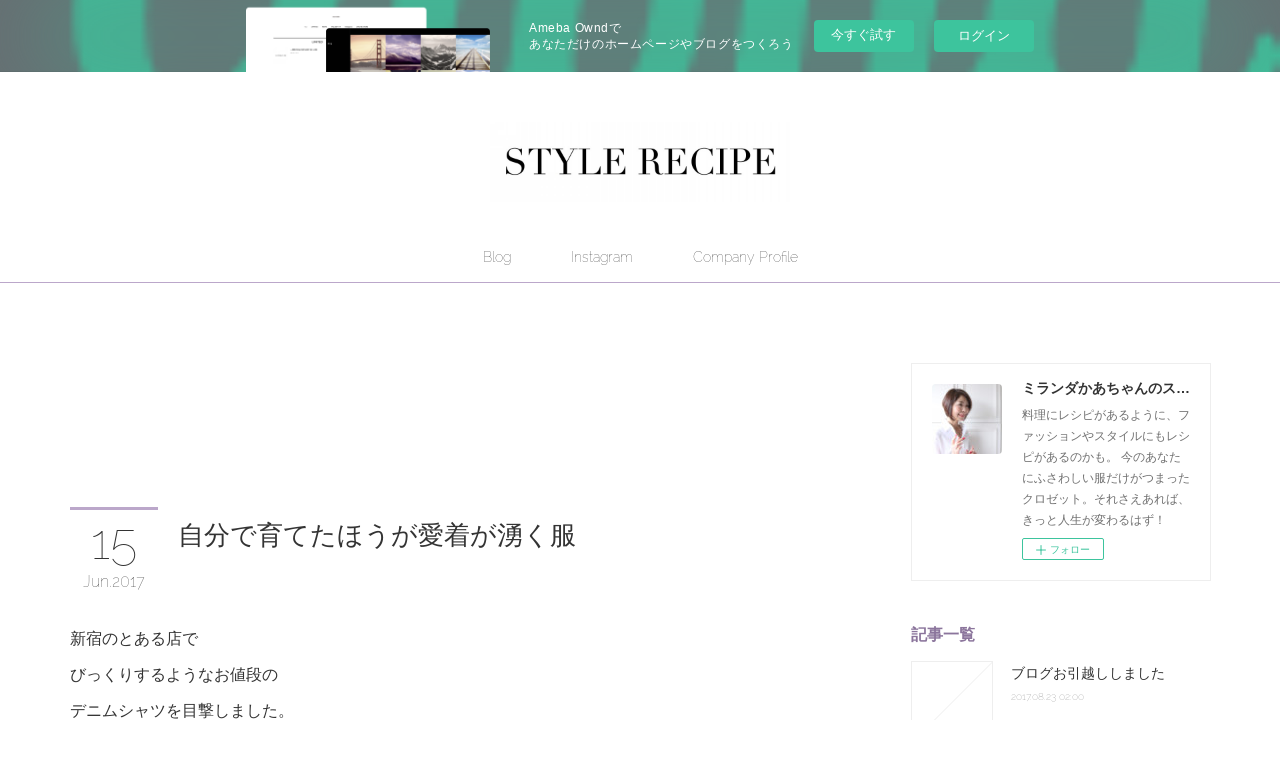

--- FILE ---
content_type: text/html; charset=utf-8
request_url: https://stylerecipe.amebaownd.com/posts/2526568
body_size: 13965
content:
<!doctype html>

            <html lang="ja" data-reactroot=""><head><meta charSet="UTF-8"/><meta http-equiv="X-UA-Compatible" content="IE=edge"/><meta name="viewport" content="width=device-width,user-scalable=no,initial-scale=1.0,minimum-scale=1.0,maximum-scale=1.0"/><title data-react-helmet="true">自分で育てたほうが愛着が湧く服 | ミランダかあちゃんのスタイルレシピ</title><link data-react-helmet="true" rel="canonical" href="https://stylerecipe.amebaownd.com/posts/2526568/"/><meta name="description" content="新宿のとある店でびっくりするようなお値段のデニムシャツを目撃しました。「フランクアンドアイリーンデニムシャツ」"/><meta property="fb:app_id" content="522776621188656"/><meta property="og:url" content="https://www.stylerecipe.fashion/posts/2526568"/><meta property="og:type" content="article"/><meta property="og:title" content="自分で育てたほうが愛着が湧く服"/><meta property="og:description" content="新宿のとある店でびっくりするようなお値段のデニムシャツを目撃しました。「フランクアンドアイリーンデニムシャツ」"/><meta property="og:image" content="https://cdn.amebaowndme.com/madrid-prd/madrid-web/images/sites/203206/f62642d6f74703e852b247a70dc26da1_4c1449401d4ef90028647bdce390d392.jpg"/><meta property="og:site_name" content="ミランダかあちゃんのスタイルレシピ"/><meta property="og:locale" content="ja_JP"/><meta name="twitter:card" content="summary_large_image"/><meta name="twitter:site" content="@amebaownd"/><meta name="twitter:title" content="自分で育てたほうが愛着が湧く服 | ミランダかあちゃんのスタイルレシピ"/><meta name="twitter:description" content="新宿のとある店でびっくりするようなお値段のデニムシャツを目撃しました。「フランクアンドアイリーンデニムシャツ」"/><meta name="twitter:image" content="https://cdn.amebaowndme.com/madrid-prd/madrid-web/images/sites/203206/f62642d6f74703e852b247a70dc26da1_4c1449401d4ef90028647bdce390d392.jpg"/><meta name="twitter:app:id:iphone" content="911640835"/><meta name="twitter:app:url:iphone" content="amebaownd://public/sites/203206/posts/2526568"/><meta name="twitter:app:id:googleplay" content="jp.co.cyberagent.madrid"/><meta name="twitter:app:url:googleplay" content="amebaownd://public/sites/203206/posts/2526568"/><meta name="twitter:app:country" content="US"/><link rel="alternate" type="application/rss+xml" title="ミランダかあちゃんのスタイルレシピ" href="https://www.stylerecipe.fashion/rss.xml"/><link rel="alternate" type="application/atom+xml" title="ミランダかあちゃんのスタイルレシピ" href="https://www.stylerecipe.fashion/atom.xml"/><link rel="sitemap" type="application/xml" title="Sitemap" href="/sitemap.xml"/><link href="https://static.amebaowndme.com/madrid-frontend/css/user.min-a66be375c.css" rel="stylesheet" type="text/css"/><link href="https://static.amebaowndme.com/madrid-frontend/css/maggie/index.min-a66be375c.css" rel="stylesheet" type="text/css"/><link rel="icon" href="https://cdn.amebaowndme.com/madrid-prd/madrid-web/images/sites/203206/7e2ef807d4916310ac8da603dee359ec_056cc9f92970cbddd3420766a22c78d2.png?width=32&amp;height=32"/><link rel="apple-touch-icon" href="https://cdn.amebaowndme.com/madrid-prd/madrid-web/images/sites/203206/7e2ef807d4916310ac8da603dee359ec_056cc9f92970cbddd3420766a22c78d2.png?width=180&amp;height=180"/><style id="site-colors" charSet="UTF-8">.u-nav-clr {
  color: #333333;
}
.u-nav-bdr-clr {
  border-color: #333333;
}
.u-nav-bg-clr {
  background-color: #ffffff;
}
.u-nav-bg-bdr-clr {
  border-color: #ffffff;
}
.u-site-clr {
  color: #333333;
}
.u-base-bg-clr {
  background-color: #ffffff;
}
.u-btn-clr {
  color: #aaaaaa;
}
.u-btn-clr:hover,
.u-btn-clr--active {
  color: rgba(170,170,170, 0.7);
}
.u-btn-clr--disabled,
.u-btn-clr:disabled {
  color: rgba(170,170,170, 0.5);
}
.u-btn-bdr-clr {
  border-color: #bbbbbb;
}
.u-btn-bdr-clr:hover,
.u-btn-bdr-clr--active {
  border-color: rgba(187,187,187, 0.7);
}
.u-btn-bdr-clr--disabled,
.u-btn-bdr-clr:disabled {
  border-color: rgba(187,187,187, 0.5);
}
.u-btn-bg-clr {
  background-color: #bbbbbb;
}
.u-btn-bg-clr:hover,
.u-btn-bg-clr--active {
  background-color: rgba(187,187,187, 0.7);
}
.u-btn-bg-clr--disabled,
.u-btn-bg-clr:disabled {
  background-color: rgba(187,187,187, 0.5);
}
.u-txt-clr {
  color: #333333;
}
.u-txt-clr--lv1 {
  color: rgba(51,51,51, 0.7);
}
.u-txt-clr--lv2 {
  color: rgba(51,51,51, 0.5);
}
.u-txt-clr--lv3 {
  color: rgba(51,51,51, 0.3);
}
.u-txt-bg-clr {
  background-color: #eaeaea;
}
.u-lnk-clr,
.u-clr-area a {
  color: #bba7ca;
}
.u-lnk-clr:visited,
.u-clr-area a:visited {
  color: rgba(187,167,202, 0.7);
}
.u-lnk-clr:hover,
.u-clr-area a:hover {
  color: rgba(187,167,202, 0.5);
}
.u-ttl-blk-clr {
  color: #8b759c;
}
.u-ttl-blk-bdr-clr {
  border-color: #8b759c;
}
.u-ttl-blk-bdr-clr--lv1 {
  border-color: #e7e3eb;
}
.u-bdr-clr {
  border-color: #eeeeee;
}
.u-acnt-bdr-clr {
  border-color: #bba7ca;
}
.u-acnt-bg-clr {
  background-color: #bba7ca;
}
body {
  background-color: #ffffff;
}
blockquote {
  color: rgba(51,51,51, 0.7);
  border-left-color: #eeeeee;
};</style><style id="user-css" charSet="UTF-8">;</style><style media="screen and (max-width: 800px)" id="user-sp-css" charSet="UTF-8">;</style><script>
              (function(i,s,o,g,r,a,m){i['GoogleAnalyticsObject']=r;i[r]=i[r]||function(){
              (i[r].q=i[r].q||[]).push(arguments)},i[r].l=1*new Date();a=s.createElement(o),
              m=s.getElementsByTagName(o)[0];a.async=1;a.src=g;m.parentNode.insertBefore(a,m)
              })(window,document,'script','//www.google-analytics.com/analytics.js','ga');
            </script></head><body id="mdrd-a66be375c" class="u-txt-clr u-base-bg-clr theme-maggie plan-basic  "><noscript><iframe src="//www.googletagmanager.com/ns.html?id=GTM-PXK9MM" height="0" width="0" style="display:none;visibility:hidden"></iframe></noscript><script>
            (function(w,d,s,l,i){w[l]=w[l]||[];w[l].push({'gtm.start':
            new Date().getTime(),event:'gtm.js'});var f=d.getElementsByTagName(s)[0],
            j=d.createElement(s),dl=l!='dataLayer'?'&l='+l:'';j.async=true;j.src=
            '//www.googletagmanager.com/gtm.js?id='+i+dl;f.parentNode.insertBefore(j,f);
            })(window,document, 'script', 'dataLayer', 'GTM-PXK9MM');
            </script><div id="content"><div class="page " data-reactroot=""><div class="page__outer"><div class="page__inner u-base-bg-clr"><aside style="opacity:1 !important;visibility:visible !important;text-indent:0 !important;transform:none !important;display:block !important;position:static !important;padding:0 !important;overflow:visible !important;margin:0 !important"><div class="owndbarHeader  " style="opacity:1 !important;visibility:visible !important;text-indent:0 !important;transform:none !important;display:block !important;position:static !important;padding:0 !important;overflow:visible !important;margin:0 !important"></div></aside><header class="page__header header u-acnt-bdr-clr u-nav-bg-clr"><div class="header__inner"><div class="header__site-info"><div class="header__logo"><div><img alt=""/></div></div></div><nav role="navigation" class="header__nav global-nav u-font js-nav-overflow-criterion is-invisible"><ul class="global-nav__list u-nav-bg-clr u-bdr-clr "><li class="global-nav__item u-bdr-clr js-nav-item " data-item-title="Blog" data-item-page-id="639150" data-item-url-path="./"><a target="" class="u-nav-clr u-font" href="/">Blog</a></li><li class="global-nav__item u-bdr-clr js-nav-item " data-item-title="Instagram" data-item-page-id="794060" data-item-url-path="./pages/794060/instagram"><a target="" class="u-nav-clr u-font" href="/pages/794060/instagram">Instagram</a></li><li class="global-nav__item u-bdr-clr js-nav-item " data-item-title="Company Profile" data-item-page-id="1038487" data-item-url-path="./pages/1038487/page_201706012252"><a target="" class="u-nav-clr u-font" href="/pages/1038487/page_201706012252">Company Profile</a></li></ul></nav><div class="header__icon header-icon"><span class="header-icon__item u-nav-bdr-clr"></span><span class="header-icon__item u-nav-bdr-clr"></span></div></div></header><div class="page__keyvisual keyvisual"><div style="background-image:url(https://cdn.amebaowndme.com/madrid-prd/madrid-web/images/sites/203206/236850faab8338a434c2064231028e16_7a0ca7f84930df348eea4c1ec1a9fe98.jpg?width=1600)" class="keyvisual__image"></div></div><div class="page__container page-container"><div class="page-container-inner"><div class="page-container__main"><div class="page__content"><div class="page__content-inner u-base-bg-clr"><div role="main" class="page__main page__main--blog-detail"><div class="section"><div class="blog-article-outer"><article class="blog-article"><div class="complementary-outer complementary-outer--slot1"><div class="complementary complementary--html "><div class="block-type--html"><div class="block u-clr-area"><iframe seamless="" style="height:16px" class="js-mdrd-block-html-target block-html__frame"></iframe></div></div></div></div><div class="blog-article__inner"><div class="blog-article__header"><div class="blog-article__date"><time class="blog-post-date u-acnt-bdr-clr u-font" dateTime="2017-06-15T12:43:38Z"><span class="blog-post-date__day u-txt-clr">15</span><span class="blog-post-date__month u-txt-clr">Jun</span><span class="blog-post-date__year u-txt-clr">2017</span></time></div><div class="blog-article__title blog-title"><h1 class="blog-title__text u-txt-clr">自分で育てたほうが愛着が湧く服</h1></div></div><div class="blog-article__content"><div class="blog-article__body blog-body"><div class="blog-body__item"><div class="blog-body__text u-txt-clr u-clr-area" data-block-type="text"><p>新宿のとある店で</p><p>びっくりするようなお値段の</p><p>デニムシャツを目撃しました。<br></p><p>「フランクアンドアイリーンデニムシャツ」</p><p class=""><br></p></div></div><div class="blog-body__item"><div class="img img__item--left"><div><img alt=""/></div></div></div><div class="blog-body__item"><div class="blog-body__text u-txt-clr u-clr-area" data-block-type="text"><p>お値段、なんと30,240円！！</p><p>着古したように色あせた感じや</p><p>このブランドの特徴の、</p><p>第一ボタンがVの深い位置から始まっているところ</p><p>小さい胸ポケットなど</p><p>かわいい点は満載なのだけれど</p><p>諭吉さん３枚はすごいぞ〜。</p><p>かあちゃんが大好きな</p><p>某店の特上うなぎ（肝吸い付き）が<br></p><p>６〜７回は食べられるではないの。</p><p><br></p><p><br></p><p><br></p><p>デニム、デニムシャツ、Gジャン</p><p>昨日、一昨日話題にしたカーゴパンツなどは</p><p>「自分で着古してだんだんなじませていく」</p><p>のが醍醐味だと思います。</p><p>こうしたアイテムは、</p><p>買ったばかりのころは硬くてごわごわします。</p><p>でも少しづつクタッと体にフィットしていくようになり</p><p>「ようやく友達になれたね」</p><p>という感覚が味わえる。</p><p><br></p><p><br></p><p>かあちゃんも若い頃は</p><p>バカ高いデニム類を買ったものですが</p><p>いろいろ着てみた結果、</p><p>こうしたベイシックアイテムで</p><p>品質とお値段のバランスがいいのは</p><p>やっぱりユニクロとGAPだと思います。</p><p>よぶんなダメージ感などなく<br></p><p>時間をかけて自分のものにしていく過程が楽しめる</p><p>まっさら感がいいです。</p><p><br></p></div></div><div class="blog-body__item"><div class="img img__item--left"><div><img alt=""/></div></div></div><div class="blog-body__item"><div class="blog-body__text u-txt-clr u-clr-area" data-block-type="text"><p>（ユニクロオンラインストアより画像お借りしました）</p><p><br></p><p><br></p><p>そういえば先週、</p><p>バーニーズニューヨーク六本木で</p><p>「HYKE」のGジャンを試着し（20,000円）</p><p>そのあと、お向かいの六本木ミッドタウンで</p><p>↑上のユニクロGジャンを試着しましたが（3,990円）</p><p><br></p><p>身頃の絞り方やシルエット丈感など</p><p>なんら変わりませんでした。</p><p>タグとったら、どっちがどっちかわからないです。</p><p><br></p><p>こういうベイシックアイテムは</p><p>長く生き残っていて</p><p>ベストなパターンが</p><p>研究されつくしているからですね。</p><p><br></p></div></div><div class="blog-body__item"><div class="img img__item--left"><div><img alt=""/></div></div></div><div class="blog-body__item"><div class="blog-body__text u-txt-clr u-clr-area" data-block-type="text"><p>出典：https://www.pinterest.jp/pin/287034176233685348/<br></p><p><br></p><p><br></p><p>「着馴染み系アイテムは自力で育てる！」</p><p><br></p><p>そのほうがずっと</p><p>お財布にも優しくて愛着がわきますよね。</p><p>自分でぬか床から作った漬物が美味しいのと一緒。</p><p>（ちょっと違？！）</p><p><br></p></div></div></div></div><div class="blog-article__footer"><div class="bloginfo"><div class="bloginfo__category bloginfo-category"><ul class="bloginfo-category__list bloginfo-category-list"><li class="bloginfo-category-list__item"><a class="u-txt-clr u-txt-clr--lv2" href="/posts/categories/557977">ヴィンテージ<!-- -->(<!-- -->7<!-- -->)</a></li><li class="bloginfo-category-list__item"><a class="u-txt-clr u-txt-clr--lv2" href="/posts/categories/364728">プチプラ<!-- -->(<!-- -->34<!-- -->)</a></li><li class="bloginfo-category-list__item"><a class="u-txt-clr u-txt-clr--lv2" href="/posts/categories/337663">トップス<!-- -->(<!-- -->23<!-- -->)</a></li></ul></div></div><div class="reblog-btn-outer"><div class="reblog-btn-body"><button class="reblog-btn"><span class="reblog-btn__inner"><span class="icon icon--reblog2"></span></span></button></div></div></div></div><div class="complementary-outer complementary-outer--slot2"><div class="complementary complementary--shareButton "><div class="block-type--shareButton"><div class="share share--square share--square-4"><div class="share__btn-outer"><div class="share__balloon"><span class="share__balloon-txt">-</span></div><button class="share__btn--facebook share__btn share__btn--square"><span aria-hidden="true" class="icon--facebook icon"></span></button></div><div class="share__btn-outer"><div class="share__balloon"><span class="share__balloon-txt">-</span></div><button class="share__btn--twitter share__btn share__btn--square"><span aria-hidden="true" class="icon--twitter icon"></span></button></div><div class="share__btn-outer"><div class="share__balloon"><span class="share__balloon-txt">-</span></div><button class="share__btn--nanagogo share__btn share__btn--square"><span aria-hidden="true" class="icon--nanagogo icon"></span></button></div></div></div></div><div class="complementary complementary--html "><div class="block-type--html"><div class="block u-clr-area"><iframe seamless="" style="height:16px" class="js-mdrd-block-html-target block-html__frame"></iframe></div></div></div><div class="complementary complementary--text "><div class="block-type--text"><div style="position:relative" class="block__outer block__outer--base u-clr-area"><div style="position:relative" class="block"><div style="position:relative" class="block__inner"><div class="block-txt txt txt--s u-txt-clr"><p class="">★ミランダかあちゃんインスタはこちら。<a class="u-lnk-clr" href="https://www.instagram.com/monami.wako/">monami.wako </a>フォロー大歓迎です。</p><p class="">★Facebookは、基本ご面識のあるかたのみお友達になっていただいております。</p><p class="">そうでない場合は、フォローをしていただけると嬉しいです！ </p><p class="">★４０代ファッションブログに参加することにしました。<br></p><p class="">記事がお役にたちましたら、↓ポチりとお願いします。</p></div></div></div></div></div></div><div class="complementary complementary--html "><div class="block-type--html"><div class="block u-clr-area"><iframe seamless="" style="height:16px" class="js-mdrd-block-html-target block-html__frame"></iframe></div></div></div><div class="complementary complementary--author "><div class="block-type--author"><div class="authorinfo authorinfo--m"><div class="authorinfo__profile"><div><img alt=""/></div><div class="authorinfo__body"><a class="authorinfo__name u-txt-clr" href="/authors/249163">ワコモナミ</a><p class="authorinfo__description u-txt-clr u-txt-clr--lv1">１６年間のアパレル勤務後、フラワーアレンジやブーケの押し花を制作する（有）モナミアンドケイを立ち上げ起業。「DRESS」で『デキる女の決断クロゼット』他コラムを連載中。<a href="https://p-dress.jp/keyword/key_2765" class="u-lnk-clr" target="_blank">https://p-dress.jp/keyword/key_2765</a></p></div></div><div class="authorinfo__posts"><div class="authorinfo__link"><a class="authorinfo__link__inner u-txt-clr" href="/authors/249163">この著者の記事一覧へ<span class="icon icon--disclosure-r4"></span></a></div></div></div></div></div><div class="complementary complementary--siteFollow "><div class="block-type--siteFollow"><div class="site-follow u-bdr-clr"><div class="site-follow__img"><div><img alt=""/></div></div><div class="site-follow__body"><p class="site-follow__title u-txt-clr"><span class="site-follow__title-inner ">ミランダかあちゃんのスタイルレシピ</span></p><p class="site-follow__text u-txt-clr u-txt-clr--lv1">料理にレシピがあるように、ファッションやスタイルにもレシピがあるのかも。
今のあなたにふさわしい服だけがつまったクロゼット。それさえあれば、きっと人生が変わるはず！</p><div class="site-follow__btn-outer"><button class="site-follow__btn site-follow__btn--yet"><div class="site-follow__btn-text"><span aria-hidden="true" class="site-follow__icon icon icon--plus"></span>フォロー</div></button></div></div></div></div></div><div class="complementary complementary--relatedPosts "><div class="block-type--relatedPosts"></div></div><div class="complementary complementary--postPrevNext "><div class="block-type--postPrevNext"><div class="pager pager--type1"><ul class="pager__list"><li class="pager__item pager__item--prev pager__item--bg"><a class="pager__item-inner " style="background-image:url(https://cdn.amebaowndme.com/madrid-prd/madrid-web/images/sites/203206/58477037b832973f137430986ad484bd_270705d2bba60a74d365d4b59c3ceeb5.jpg?width=400)" href="/posts/2530612"><time class="pager__date " dateTime="2017-06-16T11:34:45Z">2017.06.16 11:34</time><div><span class="pager__description ">アウトレットとファミリーセール、どっちがお得？！</span></div><span aria-hidden="true" class="pager__icon icon icon--disclosure-l4 "></span></a></li><li class="pager__item pager__item--next pager__item--bg"><a class="pager__item-inner " style="background-image:url(https://cdn.amebaowndme.com/madrid-prd/madrid-web/images/sites/203206/6335a23edfcbdeadd7d70cd07d4607d6_27976b267ccd2b512f855d8721206764.jpg?width=400)" href="/posts/2522230"><time class="pager__date " dateTime="2017-06-14T12:10:22Z">2017.06.14 12:10</time><div><span class="pager__description ">カーゴパンツ、アメ横にあったどー！</span></div><span aria-hidden="true" class="pager__icon icon icon--disclosure-r4 "></span></a></li></ul></div></div></div></div><div class="blog-article__comment"><div class="comment-list js-comment-list"><div><p class="comment-count u-txt-clr u-txt-clr--lv2"><span>0</span>コメント</p><ul><li class="comment-list__item comment-item js-comment-form"><div class="comment-item__body"><form class="comment-item__form u-bdr-clr "><div class="comment-item__form-head"><textarea type="text" id="post-comment" maxLength="1100" placeholder="コメントする..." class="comment-item__input"></textarea></div><div class="comment-item__form-foot"><p class="comment-item__count-outer"><span class="comment-item__count ">1000</span> / 1000</p><button type="submit" disabled="" class="comment-item__submit">投稿</button></div></form></div></li></ul></div></div></div><div class="pswp" tabindex="-1" role="dialog" aria-hidden="true"><div class="pswp__bg"></div><div class="pswp__scroll-wrap"><div class="pswp__container"><div class="pswp__item"></div><div class="pswp__item"></div><div class="pswp__item"></div></div><div class="pswp__ui pswp__ui--hidden"><div class="pswp__top-bar"><div class="pswp__counter"></div><button class="pswp__button pswp__button--close" title="Close (Esc)"></button><button class="pswp__button pswp__button--share" title="Share"></button><button class="pswp__button pswp__button--fs" title="Toggle fullscreen"></button><button class="pswp__button pswp__button--zoom" title="Zoom in/out"></button><div class="pswp__preloader"><div class="pswp__preloader__icn"><div class="pswp__preloader__cut"><div class="pswp__preloader__donut"></div></div></div></div></div><div class="pswp__share-modal pswp__share-modal--hidden pswp__single-tap"><div class="pswp__share-tooltip"></div></div><div class="pswp__button pswp__button--close pswp__close"><span class="pswp__close__item pswp__close"></span><span class="pswp__close__item pswp__close"></span></div><div class="pswp__bottom-bar"><button class="pswp__button pswp__button--arrow--left js-lightbox-arrow" title="Previous (arrow left)"></button><button class="pswp__button pswp__button--arrow--right js-lightbox-arrow" title="Next (arrow right)"></button></div><div class=""><div class="pswp__caption"><div class="pswp__caption"></div><div class="pswp__caption__link"><a class="js-link"></a></div></div></div></div></div></div></article></div></div></div></div></div></div><aside class="page-container__side page-container__side--east"><div class="complementary-outer complementary-outer--slot11"><div class="complementary complementary--siteFollow complementary--sidebar"><div class="block-type--siteFollow"><div class="site-follow u-bdr-clr"><div class="site-follow__img"><div><img alt=""/></div></div><div class="site-follow__body"><p class="site-follow__title u-txt-clr"><span class="site-follow__title-inner ">ミランダかあちゃんのスタイルレシピ</span></p><p class="site-follow__text u-txt-clr u-txt-clr--lv1">料理にレシピがあるように、ファッションやスタイルにもレシピがあるのかも。
今のあなたにふさわしい服だけがつまったクロゼット。それさえあれば、きっと人生が変わるはず！</p><div class="site-follow__btn-outer"><button class="site-follow__btn site-follow__btn--yet"><div class="site-follow__btn-text"><span aria-hidden="true" class="site-follow__icon icon icon--plus"></span>フォロー</div></button></div></div></div></div></div><div class="complementary complementary--post complementary--sidebar"><div class="block-type--post"><div class=""><div><h4 class="complementary__heading u-ttl-blk-clr u-font">記事一覧</h4></div><div class="blog-list blog-list--summary blog-list--sidebarm blog-list--recent u-bdr-clr"><div class="blog-list__inner"></div></div></div></div></div><div class="complementary complementary--postsCategory complementary--sidebar"><div class="block-type--postsCategory"></div></div><div class="complementary complementary--text complementary--sidebar"><div class="block-type--text"><div style="position:relative" class="block__outer block__outer--base u-clr-area"><div style="position:relative" class="block"><div style="position:relative" class="block__inner"><div class="block-txt txt txt--s u-txt-clr"></div></div></div></div></div></div><div class="complementary complementary--postsArchive complementary--sidebar"><div class="block-type--postsArchive"></div></div><div class="complementary complementary--html complementary--sidebar"><div class="block-type--html"><div class="block u-clr-area"><iframe seamless="" style="height:16px" class="js-mdrd-block-html-target block-html__frame"></iframe></div></div></div><div class="complementary complementary--text complementary--sidebar"><div class="block-type--text"><div style="position:relative" class="block__outer block__outer--base u-clr-area"><div style="position:relative" class="block"><div style="position:relative" class="block__inner"><div class="block-txt txt txt--s u-txt-clr"><p>-------------------------------------------&nbsp;</p><p>STYLE RECIPE (有)モナミアンドケイ</p><p>輪湖もなみ（Monami Wako）</p><p>＊取材、執筆、セミナー、その他</p><p>お仕事のご依頼については、下記</p><p>アドレスまでご連絡ください。</p><p>(★を@に変えて)</p><p>monami-k★he.catv.ne.jp</p><p>-------------------------------------------</p><p>&nbsp;※ブログ掲載の画像・文章の無断使用、転載はかたくお断りいたします。</p></div></div></div></div></div></div><div class="complementary complementary--text complementary--sidebar"><div class="block-type--text"><div style="position:relative" class="block__outer block__outer--base u-clr-area"><div style="position:relative" class="block"><div style="position:relative" class="block__inner"><div class="block-txt txt txt--s u-txt-clr"><p>かあちゃんが使っているハンガー</p></div></div></div></div></div></div><div class="complementary complementary--html complementary--sidebar"><div class="block-type--html"><div class="block u-clr-area"><iframe seamless="" style="height:16px" class="js-mdrd-block-html-target block-html__frame"></iframe></div></div></div><div class="complementary complementary--html complementary--sidebar"><div class="block-type--html"><div class="block u-clr-area"><iframe seamless="" style="height:16px" class="js-mdrd-block-html-target block-html__frame"></iframe></div></div></div><div class="complementary complementary--html complementary--sidebar"><div class="block-type--html"><div class="block u-clr-area"><iframe seamless="" style="height:16px" class="js-mdrd-block-html-target block-html__frame"></iframe></div></div></div><div class="complementary complementary--html complementary--sidebar"><div class="block-type--html"><div class="block u-clr-area"><iframe seamless="" style="height:16px" class="js-mdrd-block-html-target block-html__frame"></iframe></div></div></div><div class="complementary complementary--keywordSearch complementary--sidebar"><div class="block-type--keywordSearch"><div class="block-type--keyword-search"><div class="keyword-search u-bdr-clr"><form action="" name="keywordSearchForm0" novalidate=""><label for="keyword-search-0" aria-hidden="true" class="keyword-search__icon icon icon--search3"></label><input type="search" id="keyword-search-0" placeholder="キーワードを入力" name="keyword" maxLength="100" class="keyword-search__input"/></form></div></div></div></div><div class="pswp" tabindex="-1" role="dialog" aria-hidden="true"><div class="pswp__bg"></div><div class="pswp__scroll-wrap"><div class="pswp__container"><div class="pswp__item"></div><div class="pswp__item"></div><div class="pswp__item"></div></div><div class="pswp__ui pswp__ui--hidden"><div class="pswp__top-bar"><div class="pswp__counter"></div><button class="pswp__button pswp__button--close" title="Close (Esc)"></button><button class="pswp__button pswp__button--share" title="Share"></button><button class="pswp__button pswp__button--fs" title="Toggle fullscreen"></button><button class="pswp__button pswp__button--zoom" title="Zoom in/out"></button><div class="pswp__preloader"><div class="pswp__preloader__icn"><div class="pswp__preloader__cut"><div class="pswp__preloader__donut"></div></div></div></div></div><div class="pswp__share-modal pswp__share-modal--hidden pswp__single-tap"><div class="pswp__share-tooltip"></div></div><div class="pswp__button pswp__button--close pswp__close"><span class="pswp__close__item pswp__close"></span><span class="pswp__close__item pswp__close"></span></div><div class="pswp__bottom-bar"><button class="pswp__button pswp__button--arrow--left js-lightbox-arrow" title="Previous (arrow left)"></button><button class="pswp__button pswp__button--arrow--right js-lightbox-arrow" title="Next (arrow right)"></button></div><div class=""><div class="pswp__caption"><div class="pswp__caption"></div><div class="pswp__caption__link"><a class="js-link"></a></div></div></div></div></div></div></div></aside></div></div><aside style="opacity:1 !important;visibility:visible !important;text-indent:0 !important;transform:none !important;display:block !important;position:static !important;padding:0 !important;overflow:visible !important;margin:0 !important"><div class="owndbar" style="opacity:1 !important;visibility:visible !important;text-indent:0 !important;transform:none !important;display:block !important;position:static !important;padding:0 !important;overflow:visible !important;margin:0 !important"></div></aside><footer role="contentinfo" class="page__footer footer" style="opacity:1 !important;visibility:visible !important;text-indent:0 !important;overflow:visible !important;position:static !important"><div class="footer__inner u-bdr-clr " style="opacity:1 !important;visibility:visible !important;text-indent:0 !important;overflow:visible !important;display:block !important;transform:none !important"><div class="footer__item u-bdr-clr" style="opacity:1 !important;visibility:visible !important;text-indent:0 !important;overflow:visible !important;display:block !important;transform:none !important"><p class="footer__copyright u-font"><small class="u-txt-clr u-txt-clr--lv2 u-font" style="color:rgba(51,51,51, 0.5) !important">Copyright © <!-- -->2026<!-- --> <!-- -->ミランダかあちゃんのスタイルレシピ<!-- -->.</small></p><div class="powered-by"><a href="https://www.amebaownd.com" class="powered-by__link"><span class="powered-by__text">Powered by</span><span class="powered-by__logo">AmebaOwnd</span><span class="powered-by__text">無料でホームページをつくろう</span></a></div></div></div></footer></div></div><div class="toast"></div></div></div><img src="//sy.ameblo.jp/sync/?org=sy.amebaownd.com" alt="" style="display:none" width="1" height="1"/><script charSet="UTF-8">window.mdrdEnv="prd";</script><script charSet="UTF-8">window.INITIAL_STATE={"authenticate":{"authCheckCompleted":false,"isAuthorized":false},"blogPostReblogs":{},"category":{},"currentSite":{"fetching":false,"status":null,"site":{}},"shopCategory":{},"categories":{},"notifications":{},"page":{},"paginationTitle":{},"postArchives":{},"postComments":{"2526568":{"data":[],"pagination":{"total":0,"offset":0,"limit":3,"cursors":{"after":"","before":""}},"fetching":false},"submitting":false,"postStatus":null},"postDetail":{"postDetail-blogPostId:2526568":{"fetching":false,"loaded":true,"meta":{"code":200},"data":{"id":"2526568","userId":"249163","siteId":"203206","status":"publish","title":"自分で育てたほうが愛着が湧く服","contents":[{"type":"text","format":"html","value":"\u003Cp\u003E新宿のとある店で\u003C\u002Fp\u003E\u003Cp\u003Eびっくりするようなお値段の\u003C\u002Fp\u003E\u003Cp\u003Eデニムシャツを目撃しました。\u003Cbr\u003E\u003C\u002Fp\u003E\u003Cp\u003E「フランクアンドアイリーンデニムシャツ」\u003C\u002Fp\u003E\u003Cp class=\"\"\u003E\u003Cbr\u003E\u003C\u002Fp\u003E"},{"type":"image","fit":true,"scale":1,"align":"left","url":"https:\u002F\u002Fcdn.amebaowndme.com\u002Fmadrid-prd\u002Fmadrid-web\u002Fimages\u002Fsites\u002F203206\u002Ff62642d6f74703e852b247a70dc26da1_4c1449401d4ef90028647bdce390d392.jpg","link":"","width":360,"height":540,"target":"_blank","lightboxIndex":0},{"type":"text","format":"html","value":"\u003Cp\u003Eお値段、なんと30,240円！！\u003C\u002Fp\u003E\u003Cp\u003E着古したように色あせた感じや\u003C\u002Fp\u003E\u003Cp\u003Eこのブランドの特徴の、\u003C\u002Fp\u003E\u003Cp\u003E第一ボタンがVの深い位置から始まっているところ\u003C\u002Fp\u003E\u003Cp\u003E小さい胸ポケットなど\u003C\u002Fp\u003E\u003Cp\u003Eかわいい点は満載なのだけれど\u003C\u002Fp\u003E\u003Cp\u003E諭吉さん３枚はすごいぞ〜。\u003C\u002Fp\u003E\u003Cp\u003Eかあちゃんが大好きな\u003C\u002Fp\u003E\u003Cp\u003E某店の特上うなぎ（肝吸い付き）が\u003Cbr\u003E\u003C\u002Fp\u003E\u003Cp\u003E６〜７回は食べられるではないの。\u003C\u002Fp\u003E\u003Cp\u003E\u003Cbr\u003E\u003C\u002Fp\u003E\u003Cp\u003E\u003Cbr\u003E\u003C\u002Fp\u003E\u003Cp\u003E\u003Cbr\u003E\u003C\u002Fp\u003E\u003Cp\u003Eデニム、デニムシャツ、Gジャン\u003C\u002Fp\u003E\u003Cp\u003E昨日、一昨日話題にしたカーゴパンツなどは\u003C\u002Fp\u003E\u003Cp\u003E「自分で着古してだんだんなじませていく」\u003C\u002Fp\u003E\u003Cp\u003Eのが醍醐味だと思います。\u003C\u002Fp\u003E\u003Cp\u003Eこうしたアイテムは、\u003C\u002Fp\u003E\u003Cp\u003E買ったばかりのころは硬くてごわごわします。\u003C\u002Fp\u003E\u003Cp\u003Eでも少しづつクタッと体にフィットしていくようになり\u003C\u002Fp\u003E\u003Cp\u003E「ようやく友達になれたね」\u003C\u002Fp\u003E\u003Cp\u003Eという感覚が味わえる。\u003C\u002Fp\u003E\u003Cp\u003E\u003Cbr\u003E\u003C\u002Fp\u003E\u003Cp\u003E\u003Cbr\u003E\u003C\u002Fp\u003E\u003Cp\u003Eかあちゃんも若い頃は\u003C\u002Fp\u003E\u003Cp\u003Eバカ高いデニム類を買ったものですが\u003C\u002Fp\u003E\u003Cp\u003Eいろいろ着てみた結果、\u003C\u002Fp\u003E\u003Cp\u003Eこうしたベイシックアイテムで\u003C\u002Fp\u003E\u003Cp\u003E品質とお値段のバランスがいいのは\u003C\u002Fp\u003E\u003Cp\u003EやっぱりユニクロとGAPだと思います。\u003C\u002Fp\u003E\u003Cp\u003Eよぶんなダメージ感などなく\u003Cbr\u003E\u003C\u002Fp\u003E\u003Cp\u003E時間をかけて自分のものにしていく過程が楽しめる\u003C\u002Fp\u003E\u003Cp\u003Eまっさら感がいいです。\u003C\u002Fp\u003E\u003Cp\u003E\u003Cbr\u003E\u003C\u002Fp\u003E"},{"type":"image","fit":true,"scale":1,"align":"left","url":"https:\u002F\u002Fcdn.amebaowndme.com\u002Fmadrid-prd\u002Fmadrid-web\u002Fimages\u002Fsites\u002F203206\u002F6d5db04b595b5a9b7753f91a94e63471_0c0c88d172d51379a6f38ed3120e451e.jpg","link":"","width":570,"height":570,"target":"_blank","lightboxIndex":1},{"type":"text","format":"html","value":"\u003Cp\u003E（ユニクロオンラインストアより画像お借りしました）\u003C\u002Fp\u003E\u003Cp\u003E\u003Cbr\u003E\u003C\u002Fp\u003E\u003Cp\u003E\u003Cbr\u003E\u003C\u002Fp\u003E\u003Cp\u003Eそういえば先週、\u003C\u002Fp\u003E\u003Cp\u003Eバーニーズニューヨーク六本木で\u003C\u002Fp\u003E\u003Cp\u003E「HYKE」のGジャンを試着し（20,000円）\u003C\u002Fp\u003E\u003Cp\u003Eそのあと、お向かいの六本木ミッドタウンで\u003C\u002Fp\u003E\u003Cp\u003E↑上のユニクロGジャンを試着しましたが（3,990円）\u003C\u002Fp\u003E\u003Cp\u003E\u003Cbr\u003E\u003C\u002Fp\u003E\u003Cp\u003E身頃の絞り方やシルエット丈感など\u003C\u002Fp\u003E\u003Cp\u003Eなんら変わりませんでした。\u003C\u002Fp\u003E\u003Cp\u003Eタグとったら、どっちがどっちかわからないです。\u003C\u002Fp\u003E\u003Cp\u003E\u003Cbr\u003E\u003C\u002Fp\u003E\u003Cp\u003Eこういうベイシックアイテムは\u003C\u002Fp\u003E\u003Cp\u003E長く生き残っていて\u003C\u002Fp\u003E\u003Cp\u003Eベストなパターンが\u003C\u002Fp\u003E\u003Cp\u003E研究されつくしているからですね。\u003C\u002Fp\u003E\u003Cp\u003E\u003Cbr\u003E\u003C\u002Fp\u003E"},{"type":"image","fit":true,"scale":1,"align":"left","url":"https:\u002F\u002Fcdn.amebaowndme.com\u002Fmadrid-prd\u002Fmadrid-web\u002Fimages\u002Fsites\u002F203206\u002F6d1f2616dcd003ac4d0edf8d7689b174_64962f1e8ab125d95b8e381a987759fd.jpg","link":"","width":564,"height":919,"target":"_blank","lightboxIndex":2},{"type":"text","format":"html","value":"\u003Cp\u003E出典：https:\u002F\u002Fwww.pinterest.jp\u002Fpin\u002F287034176233685348\u002F\u003Cbr\u003E\u003C\u002Fp\u003E\u003Cp\u003E\u003Cbr\u003E\u003C\u002Fp\u003E\u003Cp\u003E\u003Cbr\u003E\u003C\u002Fp\u003E\u003Cp\u003E「着馴染み系アイテムは自力で育てる！」\u003C\u002Fp\u003E\u003Cp\u003E\u003Cbr\u003E\u003C\u002Fp\u003E\u003Cp\u003Eそのほうがずっと\u003C\u002Fp\u003E\u003Cp\u003Eお財布にも優しくて愛着がわきますよね。\u003C\u002Fp\u003E\u003Cp\u003E自分でぬか床から作った漬物が美味しいのと一緒。\u003C\u002Fp\u003E\u003Cp\u003E（ちょっと違？！）\u003C\u002Fp\u003E\u003Cp\u003E\u003Cbr\u003E\u003C\u002Fp\u003E"}],"urlPath":"","publishedUrl":"https:\u002F\u002Fwww.stylerecipe.fashion\u002Fposts\u002F2526568","ogpDescription":"","ogpImageUrl":"","contentFiltered":"","viewCount":0,"commentCount":0,"reblogCount":0,"prevBlogPost":{"id":"2530612","title":"アウトレットとファミリーセール、どっちがお得？！","summary":"６月も中盤となり、そろそろ「ポイントに応じて一般セール前にご優待価格で買えますよ！」というDMが、ブランドから届くようになりました。そこで今日はセールについて書いてみたいと思います。「アウトレット」のお店って、ファミリーセールの会場よりも商品が揃っていて、なんとなく見やすいじゃないですか？「アウトレット」イコールアパレルが泣く泣く売価を下げての在庫処分　というイメージがありますが実はそうでもないのよね。実はアウトレットの商品はもともとアウトレット用に商品が作られているんです。↑　ここ、テストに出ます！！残反（たくさん残っちゃった布などの原材料）を使いそこそこ売れた商品のパターンを流用して低い原価率でわざわざ商品を作っているケースがほとんどです。もちろん中には本当に普通の店で売れ残った商品もありますよ。でも仮にそればっかりだったら万一商品がプロパーで売れまくったときアウトレットで売る商品がなくなっちゃうでしょ？一般店頭の売れ残りかもともとアウトッレット用に作られた商品かは簡単に見分けることができます。ずばり「値札」を見てください。セールで良く見かけるお値下げ商品はこんなふうに売価変更したあとがあります。","imageUrl":"https:\u002F\u002Fcdn.amebaowndme.com\u002Fmadrid-prd\u002Fmadrid-web\u002Fimages\u002Fsites\u002F203206\u002F58477037b832973f137430986ad484bd_270705d2bba60a74d365d4b59c3ceeb5.jpg","publishedAt":"2017-06-16T11:34:45Z"},"nextBlogPost":{"id":"2522230","title":"カーゴパンツ、アメ横にあったどー！","summary":"カーゴパンツ、やっぱりありました。「中田商店」さんに。","imageUrl":"https:\u002F\u002Fcdn.amebaowndme.com\u002Fmadrid-prd\u002Fmadrid-web\u002Fimages\u002Fsites\u002F203206\u002F6335a23edfcbdeadd7d70cd07d4607d6_27976b267ccd2b512f855d8721206764.jpg","publishedAt":"2017-06-14T12:10:22Z"},"rebloggedPost":false,"blogCategories":[{"id":"557977","siteId":"203206","label":"ヴィンテージ","publishedCount":7,"createdAt":"2017-03-31T13:00:18Z","updatedAt":"2017-08-04T11:07:45Z"},{"id":"364728","siteId":"203206","label":"プチプラ","publishedCount":34,"createdAt":"2016-10-26T12:13:42Z","updatedAt":"2017-08-09T11:49:22Z"},{"id":"337663","siteId":"203206","label":"トップス","publishedCount":23,"createdAt":"2016-10-07T05:13:50Z","updatedAt":"2017-08-13T11:58:47Z"}],"user":{"id":"249163","nickname":"ワコモナミ","description":"１６年間のアパレル勤務後、フラワーアレンジやブーケの押し花を制作する（有）モナミアンドケイを立ち上げ起業。「DRESS」で『デキる女の決断クロゼット』他コラムを連載中。https:\u002F\u002Fp-dress.jp\u002Fkeyword\u002Fkey_2765","official":false,"photoUrl":"https:\u002F\u002Fprofile-api.ameba.jp\u002Fv2\u002Fas\u002Ff7128abb381d1b691738d6a53b1ee9cd6a755e4b\u002FprofileImage?cat=300","followingCount":2,"createdAt":"2016-06-23T06:39:22Z","updatedAt":"2017-01-29T11:51:42Z"},"updateUser":{"id":"249163","nickname":"ワコモナミ","description":"１６年間のアパレル勤務後、フラワーアレンジやブーケの押し花を制作する（有）モナミアンドケイを立ち上げ起業。「DRESS」で『デキる女の決断クロゼット』他コラムを連載中。https:\u002F\u002Fp-dress.jp\u002Fkeyword\u002Fkey_2765","official":false,"photoUrl":"https:\u002F\u002Fprofile-api.ameba.jp\u002Fv2\u002Fas\u002Ff7128abb381d1b691738d6a53b1ee9cd6a755e4b\u002FprofileImage?cat=300","followingCount":2,"createdAt":"2016-06-23T06:39:22Z","updatedAt":"2017-01-29T11:51:42Z"},"comments":{"pagination":{"total":0,"offset":0,"limit":3,"cursors":{"after":"","before":""}},"data":[]},"publishedAt":"2017-06-15T12:43:38Z","createdAt":"2017-06-15T12:36:07Z","updatedAt":"2017-06-15T12:48:36Z","version":6}}},"postList":{},"shopList":{},"shopItemDetail":{},"pureAd":{},"keywordSearch":{},"proxyFrame":{"loaded":false},"relatedPostList":{},"route":{"route":{"path":"\u002Fposts\u002F:blog_post_id","component":function Connect(props, context) {
        _classCallCheck(this, Connect);

        var _this = _possibleConstructorReturn(this, _Component.call(this, props, context));

        _this.version = version;
        _this.store = props.store || context.store;

        (0, _invariant2["default"])(_this.store, 'Could not find "store" in either the context or ' + ('props of "' + connectDisplayName + '". ') + 'Either wrap the root component in a <Provider>, ' + ('or explicitly pass "store" as a prop to "' + connectDisplayName + '".'));

        var storeState = _this.store.getState();
        _this.state = { storeState: storeState };
        _this.clearCache();
        return _this;
      },"route":{"id":"0","type":"blog_post_detail","idForType":"0","title":"","urlPath":"\u002Fposts\u002F:blog_post_id","isHomePage":false}},"params":{"blog_post_id":"2526568"},"location":{"pathname":"\u002Fposts\u002F2526568","search":"","hash":"","action":"POP","key":"r1cu6g","query":{}}},"siteConfig":{"tagline":"料理にレシピがあるように、ファッションやスタイルにもレシピがあるのかも。\n今のあなたにふさわしい服だけがつまったクロゼット。それさえあれば、きっと人生が変わるはず！","title":"ミランダかあちゃんのスタイルレシピ","copyright":"","iconUrl":"https:\u002F\u002Fcdn.amebaowndme.com\u002Fmadrid-prd\u002Fmadrid-web\u002Fimages\u002Fsites\u002F203206\u002Ff2ea8b98713055ea908671e3222c14a8_d842fa235bd322e7161551daf0bc19d2.jpg","logoUrl":"https:\u002F\u002Fcdn.amebaowndme.com\u002Fmadrid-prd\u002Fmadrid-web\u002Fimages\u002Fsites\u002F203206\u002F75f31bbd9ef116ab7121d85857c0a59c_f1875ac15b60b254a83331cfe4661380.jpg","coverImageUrl":"https:\u002F\u002Fcdn.amebaowndme.com\u002Fmadrid-prd\u002Fmadrid-web\u002Fimages\u002Fsites\u002F203206\u002F236850faab8338a434c2064231028e16_7a0ca7f84930df348eea4c1ec1a9fe98.jpg","homePageId":"639150","siteId":"203206","siteCategoryIds":[1],"themeId":"13","theme":"maggie","shopId":"sty04-fashionstore-jp","openedShop":false,"shop":{"law":{"userType":"","corporateName":"","firstName":"","lastName":"","zipCode":"","prefecture":"","address":"","telNo":"","aboutContact":"","aboutPrice":"","aboutPay":"","aboutService":"","aboutReturn":""},"privacyPolicy":{"operator":"","contact":"","collectAndUse":"","restrictionToThirdParties":"","supervision":"","disclosure":"","cookie":""}},"user":{"id":"249163","nickname":"ワコモナミ","photoUrl":"","createdAt":"2016-06-23T06:39:22Z","updatedAt":"2017-01-29T11:51:42Z"},"commentApproval":"accept","plan":{"id":"1","name":"Free","ownd_header":false,"powered_by":false,"pure_ads":false},"verifiedType":"general","navigations":[{"title":"Blog","urlPath":".\u002F","target":"_self","pageId":"639150"},{"title":"Instagram","urlPath":".\u002Fpages\u002F794060\u002Finstagram","target":"_self","pageId":"794060"},{"title":"Company Profile","urlPath":".\u002Fpages\u002F1038487\u002Fpage_201706012252","target":"_self","pageId":"1038487"}],"routings":[{"id":"0","type":"blog","idForType":"0","title":"","urlPath":"\u002Fposts\u002Fpage\u002F:page_num","isHomePage":false},{"id":"0","type":"blog_post_archive","idForType":"0","title":"","urlPath":"\u002Fposts\u002Farchives\u002F:yyyy\u002F:mm","isHomePage":false},{"id":"0","type":"blog_post_archive","idForType":"0","title":"","urlPath":"\u002Fposts\u002Farchives\u002F:yyyy\u002F:mm\u002Fpage\u002F:page_num","isHomePage":false},{"id":"0","type":"blog_post_category","idForType":"0","title":"","urlPath":"\u002Fposts\u002Fcategories\u002F:category_id","isHomePage":false},{"id":"0","type":"blog_post_category","idForType":"0","title":"","urlPath":"\u002Fposts\u002Fcategories\u002F:category_id\u002Fpage\u002F:page_num","isHomePage":false},{"id":"0","type":"author","idForType":"0","title":"","urlPath":"\u002Fauthors\u002F:user_id","isHomePage":false},{"id":"0","type":"author","idForType":"0","title":"","urlPath":"\u002Fauthors\u002F:user_id\u002Fpage\u002F:page_num","isHomePage":false},{"id":"0","type":"blog_post_category","idForType":"0","title":"","urlPath":"\u002Fposts\u002Fcategory\u002F:category_id","isHomePage":false},{"id":"0","type":"blog_post_category","idForType":"0","title":"","urlPath":"\u002Fposts\u002Fcategory\u002F:category_id\u002Fpage\u002F:page_num","isHomePage":false},{"id":"0","type":"blog_post_detail","idForType":"0","title":"","urlPath":"\u002Fposts\u002F:blog_post_id","isHomePage":false},{"id":"0","type":"shopItem","idForType":"0","title":"","urlPath":"\u002FshopItems\u002F:shopItemId","isHomePage":false},{"id":"0","type":"shopItemList","idForType":"0","title":"","urlPath":"\u002FshopItems\u002Fpage\u002F:pageNum","isHomePage":false},{"id":"0","type":"shopItemCategory","idForType":"0","title":"","urlPath":"\u002FshopItems\u002Fcategories\u002F:shopItemCategoryId","isHomePage":false},{"id":"0","type":"shopItemCategory","idForType":"0","title":"","urlPath":"\u002FshopItems\u002Fcategories\u002F:shopItemCategoryId\u002Fpage\u002F:pageNum","isHomePage":false},{"id":"0","type":"keywordSearch","idForType":"0","title":"","urlPath":"\u002Fsearch\u002Fq\u002F:query","isHomePage":false},{"id":"0","type":"keywordSearch","idForType":"0","title":"","urlPath":"\u002Fsearch\u002Fq\u002F:query\u002Fpage\u002F:page_num","isHomePage":false},{"id":"1090807","type":"static","idForType":"0","title":"ページ","urlPath":"\u002Fpages\u002F1090807\u002F","isHomePage":false},{"id":"1090807","type":"static","idForType":"0","title":"ページ","urlPath":"\u002Fpages\u002F1090807\u002F:url_path","isHomePage":false},{"id":"1038487","type":"static","idForType":"0","title":"Company Profile","urlPath":"\u002Fpages\u002F1038487\u002F","isHomePage":false},{"id":"1038487","type":"static","idForType":"0","title":"Company Profile","urlPath":"\u002Fpages\u002F1038487\u002F:url_path","isHomePage":false},{"id":"956735","type":"instagramAlbum","idForType":"21173","title":"Instagram","urlPath":"\u002Fpages\u002F956735\u002F","isHomePage":false},{"id":"956735","type":"instagramAlbum","idForType":"21173","title":"Instagram","urlPath":"\u002Fpages\u002F956735\u002F:url_path","isHomePage":false},{"id":"956735","type":"instagramAlbum","idForType":"21173","title":"Instagram","urlPath":"\u002Finstagram_photos\u002Fpage\u002F:page_num","isHomePage":false},{"id":"794060","type":"instagramAlbum","idForType":"18381","title":"Instagram","urlPath":"\u002Fpages\u002F794060\u002F","isHomePage":false},{"id":"794060","type":"instagramAlbum","idForType":"18381","title":"Instagram","urlPath":"\u002Fpages\u002F794060\u002F:url_path","isHomePage":false},{"id":"794060","type":"instagramAlbum","idForType":"18381","title":"Instagram","urlPath":"\u002Finstagram_photos\u002Fpage\u002F:page_num","isHomePage":false},{"id":"639150","type":"blog","idForType":"0","title":"Blog","urlPath":"\u002Fpages\u002F639150\u002F","isHomePage":true},{"id":"639150","type":"blog","idForType":"0","title":"Blog","urlPath":"\u002Fpages\u002F639150\u002F:url_path","isHomePage":true},{"id":"639150","type":"blog","idForType":"0","title":"Blog","urlPath":"\u002F","isHomePage":true}],"siteColors":{"navigationBackground":"#ffffff","navigationText":"#333333","siteTitleText":"#333333","background":"#ffffff","buttonBackground":"#bbbbbb","buttonText":"#aaaaaa","text":"#333333","link":"#bba7ca","titleBlock":"#8b759c","border":"#eeeeee","accent":"#bba7ca"},"wovnioAttribute":"","useAuthorBlock":false,"twitterHashtags":"","createdAt":"2016-09-14T00:04:44Z","seoTitle":"４０代５０代働く女性のためのファッションブログ","isPreview":false,"siteCategory":[{"id":"1","label":"個人のブログやポートフォリオ"}],"previewPost":null,"previewShopItem":null,"hasAmebaIdConnection":false,"serverTime":"2026-01-23T06:46:11Z","complementaries":{"1":{"contents":{"layout":{"rows":[{"columns":[{"blocks":[{"type":"html","source":"\u003Cscript async src=\"\u002F\u002Fpagead2.googlesyndication.com\u002Fpagead\u002Fjs\u002Fadsbygoogle.js\"\u003E\u003C\u002Fscript\u003E\n\u003Cscript\u003E\n  (adsbygoogle = window.adsbygoogle || []).push({\n    google_ad_client: \"ca-pub-3891615842389106\",\n    enable_page_level_ads: true\n  });\n\u003C\u002Fscript\u003E"}]}]}]}},"created_at":"2016-09-21T06:08:24Z","updated_at":"2017-08-13T12:13:06Z"},"2":{"contents":{"layout":{"rows":[{"columns":[{"blocks":[{"type":"shareButton","design":"square","providers":["facebook","twitter","nanagogo","line"]},{"type":"html","source":"\n\u003Cscript async src=\"\u002F\u002Fpagead2.googlesyndication.com\u002Fpagead\u002Fjs\u002Fadsbygoogle.js\"\u003E\u003C\u002Fscript\u003E\n\u003Cscript\u003E\n  (adsbygoogle = window.adsbygoogle || []).push({\n    google_ad_client: \"ca-pub-3891615842389106\",\n    enable_page_level_ads: true\n  });\n\u003C\u002Fscript\u003E"},{"type":"text","format":"html","value":"\u003Cp class=\"\"\u003E★ミランダかあちゃんインスタはこちら。\u003Ca href=\"https:\u002F\u002Fwww.instagram.com\u002Fmonami.wako\u002F\" class=\"u-lnk-clr\"\u003Emonami.wako \u003C\u002Fa\u003Eフォロー大歓迎です。\u003C\u002Fp\u003E\u003Cp class=\"\"\u003E★Facebookは、基本ご面識のあるかたのみお友達になっていただいております。\u003C\u002Fp\u003E\u003Cp class=\"\"\u003Eそうでない場合は、フォローをしていただけると嬉しいです！ \u003C\u002Fp\u003E\u003Cp class=\"\"\u003E★４０代ファッションブログに参加することにしました。\u003Cbr\u003E\u003C\u002Fp\u003E\u003Cp class=\"\"\u003E記事がお役にたちましたら、↓ポチりとお願いします。\u003C\u002Fp\u003E"},{"type":"html","source":"\u003Ca href=\"\u002F\u002Ffashion.blogmura.com\u002Fover40shufufashion\u002Franking_pv.html\"\u003E\u003Cimg src=\"\u002F\u002Fwww.blogmura.com\u002Fimg\u002Foriginalimg\u002F0009811623.jpg\" width=\"200\" height=\"200\" border=\"0\" alt=\"ブログランキング・にほんブログ村へ\" \u002F\u003E\u003C\u002Fa\u003E\n\n\u003Ca href=\"\u002F\u002Fblog.with2.net\u002Flink\u002F?1884579\"\u003E\u003Cimg src=\"\u002F\u002Fblog.with2.net\u002Fuser-banner\u002F?id=1884579&seq=3\" border=\"0\"\u002F\u003E\u003C\u002Fa\u003E"},{"type":"author","size":"m"},{"type":"siteFollow","description":""},{"type":"relatedPosts","layoutType":"gridm","showHeading":false,"heading":"関連記事","limit":3},{"type":"postPrevNext","showImage":true}]}]}]}},"created_at":"2016-09-14T00:04:44Z","updated_at":"2017-08-13T12:13:06Z"},"3":{"contents":{"layout":{"rows":[{"columns":[{"blocks":[]}]}]}},"created_at":"2016-09-21T06:08:24Z","updated_at":"2017-08-13T12:13:06Z"},"4":{"contents":{"layout":{"rows":[{"columns":[{"blocks":[]}]}]}},"created_at":"2016-09-21T06:08:24Z","updated_at":"2017-08-13T12:13:06Z"},"11":{"contents":{"layout":{"rows":[{"columns":[{"blocks":[{"type":"siteFollow","description":""},{"type":"post","mode":"summary","title":"記事一覧","buttonTitle":"","limit":5,"layoutType":"sidebarm","categoryIds":"","showTitle":true,"showButton":true,"sortType":"recent"},{"type":"postsCategory","heading":"カテゴリ","showHeading":true,"showCount":true,"design":"tagcloud"},{"type":"text","format":"html","value":""},{"type":"postsArchive","heading":"アーカイブ","showHeading":true,"design":"accordion"},{"type":"html","source":"\u003Cscript async src=\"\u002F\u002Fpagead2.googlesyndication.com\u002Fpagead\u002Fjs\u002Fadsbygoogle.js\"\u003E\u003C\u002Fscript\u003E\n\u003Cscript\u003E\n  (adsbygoogle = window.adsbygoogle || []).push({\n    google_ad_client: \"ca-pub-3891615842389106\",\n    enable_page_level_ads: true\n  });\n\u003C\u002Fscript\u003E"},{"type":"text","format":"html","value":"\u003Cp\u003E-------------------------------------------&nbsp;\u003C\u002Fp\u003E\u003Cp\u003ESTYLE RECIPE (有)モナミアンドケイ\u003C\u002Fp\u003E\u003Cp\u003E輪湖もなみ（Monami Wako）\u003C\u002Fp\u003E\u003Cp\u003E＊取材、執筆、セミナー、その他\u003C\u002Fp\u003E\u003Cp\u003Eお仕事のご依頼については、下記\u003C\u002Fp\u003E\u003Cp\u003Eアドレスまでご連絡ください。\u003C\u002Fp\u003E\u003Cp\u003E(★を@に変えて)\u003C\u002Fp\u003E\u003Cp\u003Emonami-k★he.catv.ne.jp\u003C\u002Fp\u003E\u003Cp\u003E-------------------------------------------\u003C\u002Fp\u003E\u003Cp\u003E&nbsp;※ブログ掲載の画像・文章の無断使用、転載はかたくお断りいたします。\u003C\u002Fp\u003E"},{"type":"text","format":"html","value":"\u003Cp\u003Eかあちゃんが使っているハンガー\u003C\u002Fp\u003E"},{"type":"html","source":"\u003Ciframe style=\"width:120px;height:240px;\" marginwidth=\"0\" marginheight=\"0\" scrolling=\"no\" frameborder=\"0\" src=\"https:\u002F\u002Frcm-fe.amazon-adsystem.com\u002Fe\u002Fcm?ref=tf_til&t=monami637-22&m=amazon&o=9&p=8&l=as1&IS1=1&detail=1&asins=B001JLRZMK&linkId=393bbbe6434c27bef64706dc69a72c8a&bc1=ffffff&lt1=_top&fc1=333333&lc1=0066c0&bg1=ffffff&f=ifr\"\u003E\n    \u003C\u002Fiframe\u003E"},{"type":"html","source":"\u003Ciframe style=\"width:120px;height:240px;\" marginwidth=\"0\" marginheight=\"0\" scrolling=\"no\" frameborder=\"0\" src=\"https:\u002F\u002Frcm-fe.amazon-adsystem.com\u002Fe\u002Fcm?ref=tf_til&t=monami637-22&m=amazon&o=9&p=8&l=as1&IS1=1&detail=1&asins=B001JLQPM6&linkId=0873e1e4e543bc681c18c93f55aea5f1&bc1=ffffff&lt1=_top&fc1=333333&lc1=0066c0&bg1=ffffff&f=ifr\"\u003E\n    \u003C\u002Fiframe\u003E"},{"type":"html","source":"\u003Ca href=\"\u002F\u002Fwww.blogmura.com\u002Fpoint\u002F01484178.html?type=image\"\u003E\u003Cimg src=\"\u002F\u002Fblogparts.blogmura.com\u002Fparts_image\u002Fuser\u002Fpv01484178.gif\" alt=\"PVアクセスランキング にほんブログ村\" \u002F\u003E\u003C\u002Fa\u003E"},{"type":"html","source":"\u003Cscript type=\"text\u002Fjavascript\" src=\"http:\u002F\u002Fparts.blog.with2.net\u002F2.0\u002F?id=1884579:rIOYYpvXvFc&c=silver&w=200\"\u003E\u003C\u002Fscript\u003E"},{"type":"keywordSearch","heading":"","showHeading":false}]}]}]}},"created_at":"2016-09-14T00:04:44Z","updated_at":"2017-06-02T12:14:20Z"}},"siteColorsCss":".u-nav-clr {\n  color: #333333;\n}\n.u-nav-bdr-clr {\n  border-color: #333333;\n}\n.u-nav-bg-clr {\n  background-color: #ffffff;\n}\n.u-nav-bg-bdr-clr {\n  border-color: #ffffff;\n}\n.u-site-clr {\n  color: #333333;\n}\n.u-base-bg-clr {\n  background-color: #ffffff;\n}\n.u-btn-clr {\n  color: #aaaaaa;\n}\n.u-btn-clr:hover,\n.u-btn-clr--active {\n  color: rgba(170,170,170, 0.7);\n}\n.u-btn-clr--disabled,\n.u-btn-clr:disabled {\n  color: rgba(170,170,170, 0.5);\n}\n.u-btn-bdr-clr {\n  border-color: #bbbbbb;\n}\n.u-btn-bdr-clr:hover,\n.u-btn-bdr-clr--active {\n  border-color: rgba(187,187,187, 0.7);\n}\n.u-btn-bdr-clr--disabled,\n.u-btn-bdr-clr:disabled {\n  border-color: rgba(187,187,187, 0.5);\n}\n.u-btn-bg-clr {\n  background-color: #bbbbbb;\n}\n.u-btn-bg-clr:hover,\n.u-btn-bg-clr--active {\n  background-color: rgba(187,187,187, 0.7);\n}\n.u-btn-bg-clr--disabled,\n.u-btn-bg-clr:disabled {\n  background-color: rgba(187,187,187, 0.5);\n}\n.u-txt-clr {\n  color: #333333;\n}\n.u-txt-clr--lv1 {\n  color: rgba(51,51,51, 0.7);\n}\n.u-txt-clr--lv2 {\n  color: rgba(51,51,51, 0.5);\n}\n.u-txt-clr--lv3 {\n  color: rgba(51,51,51, 0.3);\n}\n.u-txt-bg-clr {\n  background-color: #eaeaea;\n}\n.u-lnk-clr,\n.u-clr-area a {\n  color: #bba7ca;\n}\n.u-lnk-clr:visited,\n.u-clr-area a:visited {\n  color: rgba(187,167,202, 0.7);\n}\n.u-lnk-clr:hover,\n.u-clr-area a:hover {\n  color: rgba(187,167,202, 0.5);\n}\n.u-ttl-blk-clr {\n  color: #8b759c;\n}\n.u-ttl-blk-bdr-clr {\n  border-color: #8b759c;\n}\n.u-ttl-blk-bdr-clr--lv1 {\n  border-color: #e7e3eb;\n}\n.u-bdr-clr {\n  border-color: #eeeeee;\n}\n.u-acnt-bdr-clr {\n  border-color: #bba7ca;\n}\n.u-acnt-bg-clr {\n  background-color: #bba7ca;\n}\nbody {\n  background-color: #ffffff;\n}\nblockquote {\n  color: rgba(51,51,51, 0.7);\n  border-left-color: #eeeeee;\n}","siteFont":{"id":"22","name":"Raleway"},"siteCss":"","siteSpCss":"","meta":{"Title":"自分で育てたほうが愛着が湧く服 | ４０代５０代働く女性のためのファッションブログ","Description":"新宿のとある店でびっくりするようなお値段のデニムシャツを目撃しました。「フランクアンドアイリーンデニムシャツ」","Keywords":"","Noindex":false,"Nofollow":false,"CanonicalUrl":"https:\u002F\u002Fwww.stylerecipe.fashion\u002Fposts\u002F2526568","AmpHtml":"","DisabledFragment":false,"OgMeta":{"Type":"article","Title":"自分で育てたほうが愛着が湧く服","Description":"新宿のとある店でびっくりするようなお値段のデニムシャツを目撃しました。「フランクアンドアイリーンデニムシャツ」","Image":"https:\u002F\u002Fcdn.amebaowndme.com\u002Fmadrid-prd\u002Fmadrid-web\u002Fimages\u002Fsites\u002F203206\u002Ff62642d6f74703e852b247a70dc26da1_4c1449401d4ef90028647bdce390d392.jpg","SiteName":"ミランダかあちゃんのスタイルレシピ","Locale":"ja_JP"},"DeepLinkMeta":{"Ios":{"Url":"amebaownd:\u002F\u002Fpublic\u002Fsites\u002F203206\u002Fposts\u002F2526568","AppStoreId":"911640835","AppName":"Ameba Ownd"},"Android":{"Url":"amebaownd:\u002F\u002Fpublic\u002Fsites\u002F203206\u002Fposts\u002F2526568","AppName":"Ameba Ownd","Package":"jp.co.cyberagent.madrid"},"WebUrl":"https:\u002F\u002Fwww.stylerecipe.fashion\u002Fposts\u002F2526568"},"TwitterCard":{"Type":"summary_large_image","Site":"@amebaownd","Creator":"","Title":"自分で育てたほうが愛着が湧く服 | ミランダかあちゃんのスタイルレシピ","Description":"新宿のとある店でびっくりするようなお値段のデニムシャツを目撃しました。「フランクアンドアイリーンデニムシャツ」","Image":"https:\u002F\u002Fcdn.amebaowndme.com\u002Fmadrid-prd\u002Fmadrid-web\u002Fimages\u002Fsites\u002F203206\u002Ff62642d6f74703e852b247a70dc26da1_4c1449401d4ef90028647bdce390d392.jpg"},"TwitterAppCard":{"CountryCode":"US","IPhoneAppId":"911640835","AndroidAppPackageName":"jp.co.cyberagent.madrid","CustomUrl":"amebaownd:\u002F\u002Fpublic\u002Fsites\u002F203206\u002Fposts\u002F2526568"},"SiteName":"ミランダかあちゃんのスタイルレシピ","ImageUrl":"https:\u002F\u002Fcdn.amebaowndme.com\u002Fmadrid-prd\u002Fmadrid-web\u002Fimages\u002Fsites\u002F203206\u002Ff62642d6f74703e852b247a70dc26da1_4c1449401d4ef90028647bdce390d392.jpg","FacebookAppId":"522776621188656","InstantArticleId":"","FaviconUrl":"https:\u002F\u002Fcdn.amebaowndme.com\u002Fmadrid-prd\u002Fmadrid-web\u002Fimages\u002Fsites\u002F203206\u002F7e2ef807d4916310ac8da603dee359ec_056cc9f92970cbddd3420766a22c78d2.png?width=32&height=32","AppleTouchIconUrl":"https:\u002F\u002Fcdn.amebaowndme.com\u002Fmadrid-prd\u002Fmadrid-web\u002Fimages\u002Fsites\u002F203206\u002F7e2ef807d4916310ac8da603dee359ec_056cc9f92970cbddd3420766a22c78d2.png?width=180&height=180","RssItems":[{"title":"ミランダかあちゃんのスタイルレシピ","url":"https:\u002F\u002Fwww.stylerecipe.fashion\u002Frss.xml"}],"AtomItems":[{"title":"ミランダかあちゃんのスタイルレシピ","url":"https:\u002F\u002Fwww.stylerecipe.fashion\u002Fatom.xml"}]},"googleConfig":{"TrackingCode":"","SiteVerificationCode":""},"lanceTrackingUrl":"\u002F\u002Fsy.ameblo.jp\u002Fsync\u002F?org=sy.amebaownd.com","FRM_ID_SIGNUP":"c.ownd-sites_r.ownd-sites_203206","landingPageParams":{"domain":"stylerecipe.amebaownd.com","protocol":"https","urlPath":"\u002Fposts\u002F2526568"}},"siteFollow":{},"siteServiceTokens":{},"snsFeed":{},"toastMessages":{"messages":[]},"user":{"loaded":false,"me":{}},"userSites":{"fetching":null,"sites":[]},"userSiteCategories":{}};</script><script src="https://static.amebaowndme.com/madrid-metro/js/maggie-c961039a0e890b88fbda.js" charSet="UTF-8"></script><style charSet="UTF-8">    @font-face {
      font-family: 'Raleway';
      src: url('https://static.amebaowndme.com/madrid-frontend/fonts/userfont/Raleway.woff2');
    }
    .u-font {
      font-family: "Raleway", "Helvetica", "ヒラギノ角ゴ ProN W3", "Hiragino Kaku Gothic ProN", sans-serif;
    }  </style></body></html>

--- FILE ---
content_type: text/html; charset=utf-8
request_url: https://www.google.com/recaptcha/api2/aframe
body_size: 265
content:
<!DOCTYPE HTML><html><head><meta http-equiv="content-type" content="text/html; charset=UTF-8"></head><body><script nonce="fP7dARRYhVm3_LSm_dnH9w">/** Anti-fraud and anti-abuse applications only. See google.com/recaptcha */ try{var clients={'sodar':'https://pagead2.googlesyndication.com/pagead/sodar?'};window.addEventListener("message",function(a){try{if(a.source===window.parent){var b=JSON.parse(a.data);var c=clients[b['id']];if(c){var d=document.createElement('img');d.src=c+b['params']+'&rc='+(localStorage.getItem("rc::a")?sessionStorage.getItem("rc::b"):"");window.document.body.appendChild(d);sessionStorage.setItem("rc::e",parseInt(sessionStorage.getItem("rc::e")||0)+1);localStorage.setItem("rc::h",'1769150777751');}}}catch(b){}});window.parent.postMessage("_grecaptcha_ready", "*");}catch(b){}</script></body></html>

--- FILE ---
content_type: text/html; charset=utf-8
request_url: https://www.google.com/recaptcha/api2/aframe
body_size: -271
content:
<!DOCTYPE HTML><html><head><meta http-equiv="content-type" content="text/html; charset=UTF-8"></head><body><script nonce="4N0oJER6PPURzGeJfVYrBA">/** Anti-fraud and anti-abuse applications only. See google.com/recaptcha */ try{var clients={'sodar':'https://pagead2.googlesyndication.com/pagead/sodar?'};window.addEventListener("message",function(a){try{if(a.source===window.parent){var b=JSON.parse(a.data);var c=clients[b['id']];if(c){var d=document.createElement('img');d.src=c+b['params']+'&rc='+(localStorage.getItem("rc::a")?sessionStorage.getItem("rc::b"):"");window.document.body.appendChild(d);sessionStorage.setItem("rc::e",parseInt(sessionStorage.getItem("rc::e")||0)+1);localStorage.setItem("rc::h",'1769150777751');}}}catch(b){}});window.parent.postMessage("_grecaptcha_ready", "*");}catch(b){}</script></body></html>

--- FILE ---
content_type: text/html; charset=utf-8
request_url: https://www.google.com/recaptcha/api2/aframe
body_size: -275
content:
<!DOCTYPE HTML><html><head><meta http-equiv="content-type" content="text/html; charset=UTF-8"></head><body><script nonce="MQynl5zp6L1lwrcdm5dWvA">/** Anti-fraud and anti-abuse applications only. See google.com/recaptcha */ try{var clients={'sodar':'https://pagead2.googlesyndication.com/pagead/sodar?'};window.addEventListener("message",function(a){try{if(a.source===window.parent){var b=JSON.parse(a.data);var c=clients[b['id']];if(c){var d=document.createElement('img');d.src=c+b['params']+'&rc='+(localStorage.getItem("rc::a")?sessionStorage.getItem("rc::b"):"");window.document.body.appendChild(d);sessionStorage.setItem("rc::e",parseInt(sessionStorage.getItem("rc::e")||0)+1);localStorage.setItem("rc::h",'1769150777751');}}}catch(b){}});window.parent.postMessage("_grecaptcha_ready", "*");}catch(b){}</script></body></html>